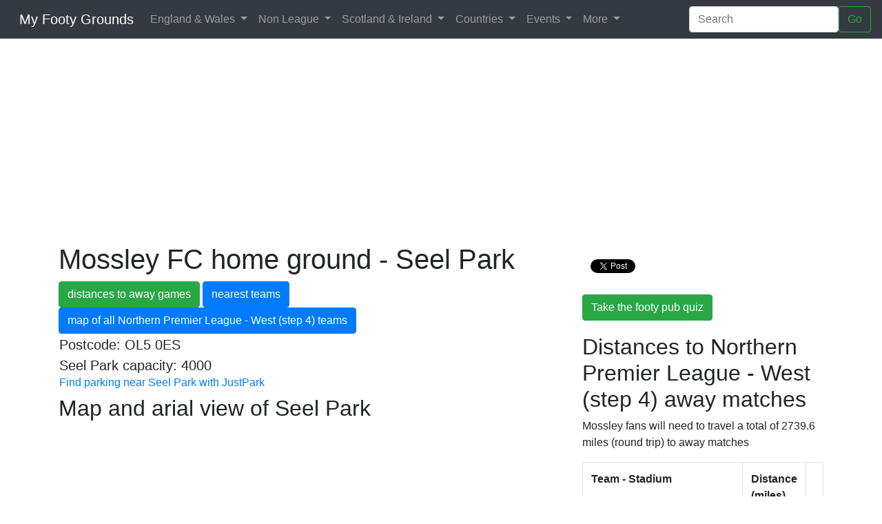

--- FILE ---
content_type: text/html
request_url: https://www.myfootygrounds.co.uk/StadiumDetails.asp?Team=Mossley&StadiumID=506&TeamID=681
body_size: 15119
content:
 
	

<!DOCTYPE html>
<html lang="en">
    <head prefix="og: http://ogp.me/ns# fb: http://ogp.me/ns/fb# myfootygrounds: http://ogp.me/ns/fb/myfootygrounds#">
    
    <meta name="viewport" content="initial-scale=1.0, user-scalable=no" />
            <meta http-equiv="content-type" content="text/html; charset=UTF-8"/>        

       
  

	<!-- FB META TAGS FOR OPENGRAPH -->
	  
	
  <meta property="fb:app_id" content="327982367250751" /> 
 
  <meta property="og:type"   content="myfootygrounds:football_ground" /> 
  <meta property="og:url"    content="http://www.myfootygrounds.co.uk/StadiumDetails.asp?Team=Mossley&StadiumID=506&TeamID=681" /> 
  <meta property="og:title"  content="Mossley - Seel Park" /> 
  <meta property="og:description"  content=" Mossley  home ground Seel Park. Aussie Rules" /> 
  <meta property="og:image"  content="http://www.myfootygrounds.co.uk/images/FrattonEndCrowdSmall.jpg" />  
  
  <meta property="myfootygrounds:stadium_id" content="506" /> 
  <meta property="myfootygrounds:stadium_location:latitude"  content="53.516397"> 
  <meta property="myfootygrounds:stadium_location:longitude" content="-2.044331">   
  
  <!-- END FB META TAGS -->
  
    <title>Mossley FC 
        
        
        Stadium - Seel Park</title>
	<meta name="keywords" content="english, Aussie Rules, soccer, stadium, grounds, league, map, premier, championship, League one, league two, conference,Mossley/Seel Park" />
	
	<meta name="description" content="Interactive map and pictures of Mossley home ground Seel Park; find hotels near Seel Park stadium, Mossley football club news" />
	   
	    		
  <script>
    window.fbAsyncInit = function() {
      FB.init({
        appId      : '327982367250751', // App ID
        status     : true, // check login status
        cookie     : true, // enable cookies to allow the server to access the session
        xfbml      : true  // parse XFBML
      });
    };

    // Load the SDK Asynchronously
    (function(d){
      var js, id = 'facebook-jssdk'; if (d.getElementById(id)) {return;}
      js = d.createElement('script'); js.id = id; js.async = true;
      js.src = "//connect.facebook.net/en_US/all.js";
      d.getElementsByTagName('head')[0].appendChild(js);
    }(document));		
	
  </script>	  						
                     <link rel="icon" href="football.png" />
		
	   <!-- Bootstrap core CSS -->
   
  
    <!-- Latest compiled and minified CSS -->
	<link rel="stylesheet" href="https://cdn.jsdelivr.net/npm/bootstrap@4.6.2/dist/css/bootstrap.min.css" 
    integrity="sha384-xOolHFLEh07PJGoPkLv1IbcEPTNtaed2xpHsD9ESMhqIYd0nLMwNLD69Npy4HI+N" crossorigin="anonymous">
    <!--
<link rel="stylesheet" href="https://cdn.jsdelivr.net/npm/bootstrap@4.6.0/dist/css/bootstrap.min.css" 
integrity="sha384-B0vP5xmATw1+K9KRQjQERJvTumQW0nPEzvF6L/Z6nronJ3oUOFUFpCjEUQouq2+l" crossorigin="anonymous">
-->

<!--
  <link rel="stylesheet" href="css/style.css" type="text/css"/>
	<link rel="stylesheet" href="css/MyFootyBS.css" type="text/css"/>
    -->

 <!-- Google auto ads-->
        <script async src="//pagead2.googlesyndication.com/pagead/js/adsbygoogle.js"></script>
<script>
     (adsbygoogle = window.adsbygoogle || []).push({
          google_ad_client: "ca-pub-2205997886173513",
          enable_page_level_ads: true
     });
</script>
	
</head>
	

<body>
    <!-- Load Facebook SDK for JavaScript  for fb share button -->
  <div id="fb-root"></div>
  <script>(function(d, s, id) {
    var js, fjs = d.getElementsByTagName(s)[0];
    if (d.getElementById(id)) return;
    js = d.createElement(s); js.id = id;
    js.src = "https://connect.facebook.net/en_US/sdk.js#xfbml=1&version=v3.0";
    fjs.parentNode.insertBefore(js, fjs);
  }(document, 'script', 'facebook-jssdk'));</script>


  <!-- ***************************************************************************** -->

  <nav class="navbar navbar-expand-lg navbar-dark bg-dark fixed-top ">
      <a class="navbar-brand" href="/">
      <!--
      <img src="Images/UltraMan.jpg" width="30" height="30" class="d-inline-block align-top" alt="">
      -->
   &nbsp;
      
     My Footy Grounds</a>
      <button class="navbar-toggler" type="button" data-toggle="collapse" data-target="#navbarsExample05" aria-controls="navbarsExample05" aria-expanded="false" aria-label="Toggle navigation">
        <span class="navbar-toggler-icon"></span>
      </button>

      <div class="collapse navbar-collapse" id="navbarsExample05">
        <ul class="navbar-nav mr-auto">
          
         
          <li class="nav-item dropdown">

             <a class="nav-link dropdown-toggle" href="EnglishGrounds.asp" id="navbardrop" data-toggle="dropdown">
        England & Wales
      </a>
      <div class="dropdown-menu">
        <a class="dropdown-item"  href="LeagueMap.asp?League=PREM">Premier League</a>
        <a class="dropdown-item"  href="LeagueMap.asp?League=CHAMP">Championship</a>
        <a class="dropdown-item"  href="LeagueMap.asp?League=L1">League One</a>
        <a class="dropdown-item" href="LeagueMap.asp?League=L2">League Two</a> 
         <div class="dropdown-divider"></div>
	    <a class="dropdown-item" href="AreaMap.asp?view=LONDON">All London teams</a>                
         <a class="dropdown-item" href="AreaMap.asp?view=GREATMAN">All teams in Greater Manchester and Merseyside</a>                
         <a class="dropdown-item" href="AreaMap.asp?view=MIDLANDS">All teams in the Midlands</a>                
          <a class="dropdown-item" href="AreaMap.asp?view=ENGLAND">All English league teams</a>		 
		<a class="dropdown-item"  href='Pyramid.asp'>English football league pyramid</a>                 
         <a class="dropdown-item" href="AreaMap.asp?view=OLD">Old football league grounds</a> 
          <div class="dropdown-divider"></div>
          <a class="dropdown-item" href="LeagueMap.asp?League=WPL">Welsh Premier League</a>
      </div>
          </li>

      <li class="nav-item dropdown">
           
           <a class="nav-link dropdown-toggle" href="EnglishNonLeagueGrounds.asp" id="navbardrop" data-toggle="dropdown">
        Non League
      </a>
      <div class="dropdown-menu">  
      			
			   <a class="dropdown-item" href="AreaMap.asp?view=ENGLANDNL">English non-league teams (step 1-3)</a>	               
                    <div class="dropdown-divider"></div>
			        <a  class="dropdown-item" href="LeagueMap.asp?League=CONF">National League (Step 1)</a>
                    <a class="dropdown-item"  href="LeagueMap.asp?League=CONFS">National League South (Step 2)</a>
                    <a  class="dropdown-item" href="LeagueMap.asp?League=CONFN">National League North (Step 2)</a>
                      <div class="dropdown-divider"></div>
                   
                    <a  class="dropdown-item" href="LeagueMap.asp?League=RYPREM">Isthmian League (Step 3)</a>
			        <a  class="dropdown-item" href="LeagueMap.asp?League=RYSOUTH">Isthmian League - South East (Step 4)</a>
			        <a  class="dropdown-item" href="LeagueMap.asp?League=RYNORTH">Isthmian League - North (Step 4)</a>                
                  <a  class="dropdown-item" href="LeagueMap.asp?League=ISTHCENTRAL4">Isthmian League - South Central (Step 4)</a>
                
                          <div class="dropdown-divider"></div>      
			        <a  class="dropdown-item" href="LeagueMap.asp?League=SOUTHPREM">Southern League - South (Step 3)</a>                
                  <a  class="dropdown-item" href="LeagueMap.asp?League=SOUTHCENT3">Southern League - Central (Step 3)</a>
                <a  class="dropdown-item" href="LeagueMap.asp?League=SOUTH1SW">Southern League - West (Step 4)</a>                
				    <a class="dropdown-item"  href="LeagueMap.asp?League=SOUTH1C">Southern League - East (Step 4)</a>
                        <div class="dropdown-divider"></div>     
                        

			        <a  class="dropdown-item" href="LeagueMap.asp?League=UNIPREM">Northern Premier League (Step 3)</a>               
			        <a  class="dropdown-item" href="LeagueMap.asp?League=NORPREM1N">Northern Premier League - West (Step 4)</a>                
                    <a class="dropdown-item"  href="LeagueMap.asp?League=NORPREM1S">Northern Premier League - East (Step 4)</a> 
                       <a class="dropdown-item"  href="LeagueMap.asp?League=NORPREMMID4">Northern Premier League - Midlands (Step 4)</a> 



                 <div class="dropdown-divider"></div>
                  <a  class="dropdown-item" href="LeagueMap.asp?League=CCPREM">Combined Counties Premier (Step 5)</a>              
                  <a  class="dropdown-item" href="LeagueMap.asp?League=KENT">Southern Counties East (Step 5)</a>                
                  <a  class="dropdown-item" href="LeagueMap.asp?League=WESSEX">Wessex League (Step 5)</a>             
                     
          </div>
   



        </li>

       <li class="nav-item dropdown">

            <a class="nav-link dropdown-toggle" href="ScottishGrounds.asp" id="navbardrop" data-toggle="dropdown">
                    Scotland & Ireland
                </a>
                <div class="dropdown-menu">        
		
               <a  class="dropdown-item" href="LeagueMap.asp?League=SCOTPREM">Scottish Premier League</a>
                <a  class="dropdown-item" href="LeagueMap.asp?League=SCOT1">Scottish Championship</a>
                <a  class="dropdown-item" href="LeagueMap.asp?League=SCOT2">Scottish League One</a>
                 <a  class="dropdown-item" href="LeagueMap.asp?League=SCOT3">Scottish League Two</a>
                 <div class="dropdown-divider"></div>                
                  <a  class="dropdown-item" href="LeagueMap.asp?League=SCOTHIGH">Scottish Highland League</a>              
                
                  <a class="dropdown-item"  href="LeagueMap.asp?League=SCOTLOW">Scottish Lowland League</a>
                <div class="dropdown-divider"></div>
			        <a class="dropdown-item"  href="AreaMap.asp?view=SCOTLAND">Map of all Scottish teams</a>
                 <a  class="dropdown-item" href="ScottishGrounds.asp">List of Scottish teams</a>             
               <div class="dropdown-divider"></div>                
                  <a  class="dropdown-item" href="LeagueMap.asp?League=NIPL">Northern Ireland Premier League</a>               
                
                  <a  class="dropdown-item" href="LeagueMap.asp?League=SIPL">Southern Ireland Premier League</a>
               </div>
          </li>

           <li class="nav-item dropdown">
           
                <a class="nav-link dropdown-toggle" href="WorldGrounds.asp" id="navbardrop" data-toggle="dropdown">
                     Countries
                </a>
                <div class="dropdown-menu">        
                            
                  <a  class="dropdown-item" href='CountryMap.asp?country=France'>France</a>                 
                  <a  class="dropdown-item" href='CountryMap.asp?country=Germany'>Germany</a>                
                  <a class="dropdown-item"  href='CountryMap.asp?country=Italy'>Italy</a>                
                  <a  class="dropdown-item" href='CountryMap.asp?country=Spain'>Spain</a>                
                  <a class="dropdown-item"  href='EuropeanGrounds.asp'>More European countries...</a>
                             
                   <div class="dropdown-divider"></div>
                
                  <a class="dropdown-item"  href='CountryMap.asp?country=Argentina'>Argentina</a>                
                  <a class="dropdown-item"  href='CountryMap.asp?country=Brazil'>Brazil</a>                
                  <a  class="dropdown-item" href="LeagueMap.asp?League=ML-EAST">USA & Canada MLS East</a>                                 
                  <a  class="dropdown-item" href="LeagueMap.asp?League=ML-WEST">USA & Canada MLS West</a>                
                  <a  class="dropdown-item" href='AmericanGrounds.asp'>More South & North American countries...</a>                

                <div class="dropdown-divider"></div>
                
                  <a  class="dropdown-item" href='CountryMap.asp?country=China'>China</a>                
                  <a  class="dropdown-item" href='CountryMap.asp?country=Japan'>Japan</a>                
                  <a class="dropdown-item"  href='WorldGrounds.asp'>More countries...</a>                
                		
                </div>
          
          </li>

           <li class="nav-item dropdown">
           
              <a class="nav-link dropdown-toggle" href="WorldGrounds.asp"" id="navbardrop" data-toggle="dropdown">
                     Events
                </a>
                <div class="dropdown-menu">  
                                 
                    <a class="dropdown-item" href="EventMap.asp?event=EURO20">Euro 2020</a>                   
                  <a class="dropdown-item" href="EventMap.asp?event=RUSSIA2018">Russia 2018</a>                
                  <a class="dropdown-item" href="EventMap.asp?event=AFRICA18">African Cup of Nations 2018</a>
                  <a  class="dropdown-item"href="EventMap.asp?event=EURO2016">Euro 2016</a> 
                    <a class="dropdown-item" href="EventMap.asp?event=SA2010">South Africa 2010</a>
		              <a class="dropdown-item" href="EventMap.asp?event=AFRICA12">African Cup of Nations 2012</a>		   
		              <a  class="dropdown-item"href="EventMap.asp?event=EURO2012">Euro 2012 - Poland & Ukraine</a>
			            <a class="dropdown-item" href='EventMap.asp?event=BRAZIL2014'>Map of Brazil 2014 stadiums</a>	
		              <a class="dropdown-item" href='EventMap.asp?event=CANADA15'>Womens World Cup 2015 Canada</a>	
                             		
            </div>
          
        </li>

        
           <li class="nav-item dropdown">
           
             <a class="nav-link dropdown-toggle" href="/" id="navbardrop" data-toggle="dropdown">
        More
      </a>
      <div class="dropdown-menu">                                    
                 	<!--
	            <a  class="dropdown-item" class="dropdown-item" href="TeamFinder.asp" title="Find a football team">Team Finder</a>   
                -->
                <a  class="dropdown-item" href="LeagueMap.asp?League=INT" title="British & Irish National Stadiums">British & Irish National Stadiums</a>                          
                    <a  class="dropdown-item" href="Rivalries.asp" title="UKs fiercest football rivalries">Fiercest football rivalries</a>
                <a  class="dropdown-item"  class="dropdown-item" href="Comments.asp" title="List of latest comments">Comments</a>                
                <a  class="dropdown-item" href="FootyLinks.asp" title="Handy football links">Footy Links</a>                 
                <a class="dropdown-item"  href="QuizTables.asp" title="Quiz league tables">Quiz League Table</a>                
                  <a class="dropdown-item"  href="FootyPubQuizQ.asp?QuizName=ENGLAND">English football pub quiz</a>                
                  <a  class="dropdown-item" href="FootyPubQuizQ.asp?QuizName=SCOTLAND">Scottish football pub quiz</a>                
                  <a class="dropdown-item"  href="FootyPubQuizQ.asp?QuizName=EUROPE">European football pub quiz</a>                 
                  <a class="dropdown-item"  href="FootyPubQuizQ.asp?QuizName=AMERICA">Latin American football quiz</a>                
              <a  class="dropdown-item" href="FootyQuiz.asp?League=PREM">Premier League stadium-from-the-air quiz</a>            
              <a  class="dropdown-item" href="FootyQuiz.asp?League=CHAMP">Championship stadium-from-the-air quiz</a>                          
              <a class="dropdown-item"  href="SelectQuiz.asp">More randomly generated footy quizzes...</a>               
                                       		
      </div>
          
        </li>



        </ul>
        <form class="form-inline my-2 my-md-0" action="MyFootySearchCSE.asp"  >
          <input class="form-control" type="text" placeholder="Search" name="q" id="q" required="true">
          <button class="btn btn-outline-success my-2 my-sm-0" type="submit">Go</button>
        </form>
      </div>
    </nav>
  
  <div class="hidden-print">
  <br/><br/><br/>
  </div>
  
  <div class="container">


    <div class="row hidden-print">
      <div class="col-md-12">       
        

        <!-- google ads new 27-12-21 -->
        <script async src="https://pagead2.googlesyndication.com/pagead/js/adsbygoogle.js?client=ca-pub-2205997886173513"
     crossorigin="anonymous"></script>
<!-- My footy wide banner -->
<ins class="adsbygoogle"
     style="display:block"
     data-ad-client="ca-pub-2205997886173513"
     data-ad-slot="2085773840"
     data-ad-format="auto"></ins>
<script>
     (adsbygoogle = window.adsbygoogle || []).push({});
</script>

        <!-- end google ads -->
        
        
      </div>
     
    </div><!-- end row-->
   

      </div>
  <!-- end bs container-->



        <div class="container">
            
	
       <div class="row">
            <div class="col-md-8">
                   <h1>Mossley FC
                            
                    home ground - Seel Park </h1>                
	
                  

                    
                        <a href="#Distance" class="btn btn-success btn-xs">distances to away games</a>
                            <a href="#NearestTeams" class="btn btn-primary btn-xs">nearest teams</a> 

                        
			    <a href=LeagueMap.asp?League=NORPREM1N class="btn btn-primary btn-xs">map of all Northern Premier League - West (step 4) teams</a>
	        
           <!--
                 <a href="#hotels" class="btn btn-danger btn-xs">hotels</a> 
                -->

            </div>
           <div class="col-md-4">
                 <br />
                 <div class="fb-share-button" data-href="http://www.myfootygrounds.co.uk/StadiumDetails.asp?Team=Mossley&StadiumID=506&TeamID=681" data-type="button_count" style="vertical-align:top;zoom:1;*display:inline"></div>
                &nbsp;

                <a href="https://twitter.com/share" class="twitter-share-button">Tweet</a>
                <script>!function(d,s,id){var js,fjs=d.getElementsByTagName(s)[0],p=/^http:/.test(d.location)?'http':'https';if(!d.getElementById(id)){js=d.createElement(s);js.id=id;js.src=p+'://platform.twitter.com/widgets.js';fjs.parentNode.insertBefore(js,fjs);}}(document, 'script', 'twitter-wjs');</script>

           
       
           <br /><br />
			<!--  <a href=FootyQuiz.asp?League=NORPREM1N class="btn btn-success">Take the Northern Premier League - West (step 4) quiz</a>-->
               <a href=FootyPubQuizQ.asp class="btn btn-success">Take the footy pub quiz</a>
			 <br /> 
			         


            </div>
      </div> 
       <div class="row">
            <div class="col-md-8">
                <div class="well"> 
                <table width="100%">
            <tr>
                <td>

                

	 <div class="lead">
			
			Postcode: <span class="label label-success">OL5 0ES</span><br>
			Seel Park capacity: 4000
         <br />
         <h6>   
     
         <a href="https://www.awin1.com/cread.php?awinmid=6188&awinaffid=131633&ued=https%3A%2F%2Fwww.justpark.com%2Fsearch%3Fcoords%3D53.516397%252C-2.044331Seel ParkOL5 0ES">             
             Find parking near Seel Park with JustPark</a>
         </h6>     
                
        
         <!--

         https://www.awin1.com/cread.php?awinmid=6188&awinaffid=131633&ued=https%3A%2F%2Fwww.justpark.com%2Fsearch%3Fcoords%3D51.5554606%252C-0.1091931%26place_id%3DChIJO14pRXYbdkgRkM-CgzxxADY%26q%3DEmirates%2520Stadium%252C%2520Hornsey%2520Road%252C%2520London%252C%2520UK
         %26place_id%3DChIJO14pRXYbdkgRkM-CgzxxADY%26q%3D
         -->

		</div>	                                                
     
	    

                 

                    </td>

            </tr></table>
    
    
    </div>      
    
    	
    <h2>Map and arial view of Seel Park</h2>

                       
                         <iframe
                            width="100%"
                            height="600"
                            frameborder="0" style="border:0"
                            src="https://www.google.com/maps/embed/v1/view?key=AIzaSyD44u5yMwzMvcqnoVEZdGFCmcUsMHgYMjE
                            &center=53.516397,-2.044331
                            &zoom=16
                            &maptype=satellite
                            " allowfullscreen>
                        </iframe>

                     
           
          
      

                <!--
                 <a name="Weather"></a>
    <br> 
        <h2>
               5 day weather forecast for
              Seel Park 
           </h2>
           <iframe src="http://www.caughtandbowled.com/Home/Weather/?lat=53.516397&Lng=-2.044331" marginwidth="0" marginheight="0" width="720" height="340" border="0" frameborder="0" style="border:none;" scrolling="auto"></iframe>
   
    -->
	
	
	
		 <a name="NearestTeams"></a>
	 	
		
		
                <h2>Nearest teams to Mossley - Seel Park</h2>
		    
     <table class='table table-bordered'><tr><th>Team - Stadium</th><th align='middle'>Distance (miles)</th></tr><tr><td><a href='StadiumDetails.asp?Team=Ashton United&StadiumID=299&TeamID=502'>Ashton United - Hurst Cross</a></td><td align='middle'>1.8</td><tr><td><a href='StadiumDetails.asp?Team=Stalybridge Celtic&StadiumID=157&TeamID=361'>Stalybridge Celtic - Bower Fold</a></td><td align='middle'>2.9</td><tr><td><a href='StadiumDetails.asp?Team=Avro&StadiumID=16227&TeamID=14362'>Avro - Whitebank Stadium</a></td><td align='middle'>3.2</td><tr><td><a href='StadiumDetails.asp?Team=Curzon Ashton&StadiumID=501&TeamID=675'>Curzon Ashton - Tameside Stadium</a></td><td align='middle'>3.3</td><tr><td><a href='StadiumDetails.asp?Team=Oldham Athletic&StadiumID=58&TeamID=260'>Oldham Athletic - Boundary Park</a></td><td align='middle'>4.4</td><tr><td><a href='StadiumDetails.asp?Team=Hyde United&StadiumID=151&TeamID=355'>Hyde United - Ewen Fields</a></td><td align='middle'>4.6</td><tr><td><a href='StadiumDetails.asp?Team=Droylsden&StadiumID=143&TeamID=347'>Droylsden - Butchers Arms Ground</a></td><td align='middle'>4.7</td><tr><td><a href='StadiumDetails.asp?Team=FC United of Manchester&StadiumID=829&TeamID=505'>FC United of Manchester - Broadhurst Park</a></td><td align='middle'>5.6</td><tr><td><a href='StadiumDetails.asp?Team=Glossop North End&StadiumID=788&TeamID=951'>Glossop North End - The Arthur Goldthorpe Stadium</a></td><td align='middle'>6.1</td><tr><td><a href='StadiumDetails.asp?Team=Manchester City&StadiumID=10&TeamID=212'>Manchester City - City of Manchester Stadium</a></td><td align='middle'>6.8</td><tr><td><a href='StadiumDetails.asp?Team=Rochdale&StadiumID=84&TeamID=286'>Rochdale - Spotland Stadium</a></td><td align='middle'>9.1</td><tr><td><a href='StadiumDetails.asp?Team=Stockport County&StadiumID=71&TeamID=273'>Stockport County - Edgeley Park</a></td><td align='middle'>9.5</td><tr><td><a href='StadiumDetails.asp?Team=Salford City&StadiumID=828&TeamID=686'>Salford City - Moor Lane</a></td><td align='middle'>9.6</td><tr><td><a href='StadiumDetails.asp?Team=New Mills&StadiumID=507&TeamID=682'>New Mills - Church Lane</a></td><td align='middle'>10.6</td><tr><td><a href='StadiumDetails.asp?Team=Manchester United&StadiumID=11&TeamID=213'>Manchester United - Old Trafford</a></td><td align='middle'>10.8</td><tr><td><a href='StadiumDetails.asp?Team=Bury&StadiumID=77&TeamID=279'>Bury - Gigg Lane</a></td><td align='middle'>11.2</td><tr><td><a href='StadiumDetails.asp?Team=Radcliffe Borough&StadiumID=509&TeamID=684'>Radcliffe Borough - Stainton Park</a></td><td align='middle'>12.7</td><tr><td><a href='StadiumDetails.asp?Team=Wythenshawe Town&StadiumID=16252&TeamID=14387'>Wythenshawe Town - Ericstan Park</a></td><td align='middle'>13.2</td><tr><td><a href='StadiumDetails.asp?Team=Sale Sharks&StadiumID=6214&TeamID=6352'>Sale Sharks - Salford City Stadium</a></td><td align='middle'>14</td><tr><td><a href='StadiumDetails.asp?Team=Salford Red Devils&StadiumID=6214&TeamID=6362'>Salford Red Devils - Salford City Stadium</a></td><td align='middle'>14</td></table>
               
    <br/><br/>
    <!--

		  <a name="Wikipedia"></a>
            <h2>
               Wikipedia articles for
              Seel Park and places nearby
           </h2>
           <iframe src="http://www.caughtandbowled.com/Home/WikiArticles/?lat=53.516397&Lng=-2.044331" marginwidth="0" marginheight="0" width="760" height="735" border="0" frameborder="0" style="border:none;" scrolling="auto"></iframe>
-->
                    
     </div><!-- end 1st col-->
       <div class="col-md-4"><!-- 2nd col -->

           
	     <a name="Distance"></a>
		<h2>Distances to Northern Premier League - West (step 4) away matches</h2>
			<p>Mossley fans will need to travel a total of 2739.6 miles (round trip) to away matches</p> <table class='table table-bordered'><tr><th>Team - Stadium</th><th align='middle'>Distance (miles)</th><th></th></tr><tr><td><a href='StadiumDetails.asp?Team=1874 Northwich&StadiumID=15213&TeamID=13346'>1874 Northwich - Towenfield</a></td><td align='middle'>26.6</td></tr><tr><td><a href='StadiumDetails.asp?Team=Atherton Collieries&StadiumID=4142&TeamID=4269'>Atherton Collieries - Alder House</a></td><td align='middle'>18.1</td></tr><tr><td><a href='StadiumDetails.asp?Team=Avro&StadiumID=16227&TeamID=14362'>Avro - Whitebank Stadium</a></td><td align='middle'>3.2</td></tr><tr><td><a href='StadiumDetails.asp?Team=Bootle&StadiumID=15214&TeamID=13347'>Bootle - New Bucks Park</a></td><td align='middle'>37.8</td></tr><tr><td><a href='StadiumDetails.asp?Team=Bury&StadiumID=77&TeamID=279'>Bury - Gigg Lane</a></td><td align='middle'>11.2</td></tr><tr><td><a href='StadiumDetails.asp?Team=Chasetown&StadiumID=341&TeamID=541'>Chasetown - The Scholars Ground</a></td><td align='middle'>58.6</td></tr><tr><td><a href='StadiumDetails.asp?Team=City of Liverpool&StadiumID=13207&TeamID=11344'>City of Liverpool - TDP Solicitors Stadium</a></td><td align='middle'>37.8</td></tr><tr><td><a href='StadiumDetails.asp?Team=Clitheroe&StadiumID=500&TeamID=674'>Clitheroe - Shawbridge</a></td><td align='middle'>28.2</td></tr><tr><td><a href='StadiumDetails.asp?Team=Colne&StadiumID=838&TeamID=996'>Colne - Holt House Stadium</a></td><td align='middle'>24.6</td></tr><tr><td><a href='StadiumDetails.asp?Team=Colywn Bay&StadiumID=327&TeamID=528'>Colywn Bay - Llanelian Road</a></td><td align='middle'>70.1</td></tr><tr><td><a href='StadiumDetails.asp?Team=Congleton Town&StadiumID=16251&TeamID=14386'>Congleton Town - Cleric Stadium</a></td><td align='middle'>25.6</td></tr><tr><td><a href='StadiumDetails.asp?Team=Darlaston Town &StadiumID=16254&TeamID=14389'>Darlaston Town  - Bentley Sports Pavilion</a></td><td align='middle'>64.6</td></tr><tr><td><a href='StadiumDetails.asp?Team=Droylsden&StadiumID=143&TeamID=347'>Droylsden - Butchers Arms Ground</a></td><td align='middle'>4.7</td></tr><tr><td><a href='StadiumDetails.asp?Team=Dunston UTS&StadiumID=13208&TeamID=11345'>Dunston UTS - Wellington Road</a></td><td align='middle'>100.7</td></tr><tr><td><a href='StadiumDetails.asp?Team=Hanley Town&StadiumID=16219&TeamID=14353'>Hanley Town - Potteries Park</a></td><td align='middle'>34</td></tr><tr><td><a href='StadiumDetails.asp?Team=Kendal Town&StadiumID=301&TeamID=504'>Kendal Town - Parkside Road</a></td><td align='middle'>62.3</td></tr><tr><td><a href='StadiumDetails.asp?Team=Lower Breck&StadiumID=16269&TeamID=14404'>Lower Breck - Anfield Sports and Community Centre</a></td><td align='middle'>37.5</td></tr><tr><td><a href='StadiumDetails.asp?Team=Nantwich Town&StadiumID=297&TeamID=500'>Nantwich Town - Weaver Stadium</a></td><td align='middle'>36.7</td></tr><tr><td><a href='StadiumDetails.asp?Team=Ossett United&StadiumID=13209&TeamID=11346'>Ossett United - Ingfield</a></td><td align='middle'>22.3</td></tr><tr><td><a href='StadiumDetails.asp?Team=Pickering Town&StadiumID=9224&TeamID=8360'>Pickering Town - Mill Lane</a></td><td align='middle'>72</td></tr><tr><td><a href='StadiumDetails.asp?Team=Pontefract Collieries&StadiumID=9225&TeamID=8361'>Pontefract Collieries - Haratt Nissan Stadium</a></td><td align='middle'>32.4</td></tr><tr><td><a href='StadiumDetails.asp?Team=Ramsbottom United&StadiumID=510&TeamID=685'>Ramsbottom United - The Harry Williams Riverside Stadium</a></td><td align='middle'>14.2</td></tr><tr><td><a href='StadiumDetails.asp?Team=Runcorn Linnets&StadiumID=9212&TeamID=8349'>Runcorn Linnets - Millbank Linnets Stadium</a></td><td align='middle'>29.2</td></tr><tr><td><a href='StadiumDetails.asp?Team=Shifnal Town&StadiumID=16270&TeamID=14405'>Shifnal Town - Acoustafoam Stadium</a></td><td align='middle'>59.7</td></tr><tr><td><a href='StadiumDetails.asp?Team=Skelmersdale United&StadiumID=512&TeamID=687'>Skelmersdale United - West Lancashire College Stadium</a></td><td align='middle'>31.2</td></tr><tr><td><a href='StadiumDetails.asp?Team=Sporting Khlasa&StadiumID=15219&TeamID=13352'>Sporting Khlasa - Noose Lane</a></td><td align='middle'>63.9</td></tr><tr><td><a href='StadiumDetails.asp?Team=Stafford Rangers&StadiumID=156&TeamID=360'>Stafford Rangers - Marston Road</a></td><td align='middle'>48.4</td></tr><tr><td><a href='StadiumDetails.asp?Team=Stalybridge Celtic&StadiumID=157&TeamID=361'>Stalybridge Celtic - Bower Fold</a></td><td align='middle'>2.9</td></tr><tr><td><a href='StadiumDetails.asp?Team=Tadcaster Albion&StadiumID=837&TeamID=997'>Tadcaster Albion - i2i Stadium</a></td><td align='middle'>40.9</td></tr><tr><td><a href='StadiumDetails.asp?Team=Trafford&StadiumID=513&TeamID=688'>Trafford - Shawe View</a></td><td align='middle'>14.3</td></tr><tr><td><a href='StadiumDetails.asp?Team=Vauxhall Motors&StadiumID=159&TeamID=363'>Vauxhall Motors - Rivacre Park</a></td><td align='middle'>40</td></tr><tr><td><a href='StadiumDetails.asp?Team=Witton Albion&StadiumID=484&TeamID=658'>Witton Albion - Wincham Park</a></td><td align='middle'>25</td></tr><tr><td><a href='StadiumDetails.asp?Team=Wythenshawe&StadiumID=16253&TeamID=14388'>Wythenshawe - Hollyhedge Park</a></td><td align='middle'>177.9</td></tr><tr><td><a href='StadiumDetails.asp?Team=Wythenshawe Town&StadiumID=16252&TeamID=14387'>Wythenshawe Town - Ericstan Park</a></td><td align='middle'>13.2</td></tr></table>
		<p>Distances are calculated as the crow flies. If you go
		by any other mode of transport the distances will be greater</p>
		
		


                         
            </div> <!-- end  2nd col -->
         </div><!-- end row-->     
		
       <!-- END HOTELS  -->
 
   
        
   // <script type="text/javascript">
      
       // function initMap() {
            // do nothing. avoiding call to maps api

          //  var map = new google.maps.Map(document.getElementById('map'), {

               // center: new google.maps.LatLng(53.516397, -2.044331),
                //zoom: 8
           // }); 
           // var pos1 = {lat: 53.516397, lng: -2.044331};
            //var marker = new google.maps.Marker({
              //  position: pos1,
              //  map: map,
               // title: 'Mossley - Seel Park'
            //});
           
       // } //initMap
//</script>



	

    
	<div class="footer hidden-print" >

    <div class="row">
               <div class="col-md-12">
          
              <div class="alert alert-danger">
                The information on this site is for a rough guide only - please check before travelling or using for anything important.<br/>
                Please email info 'at' myfootygrounds.co.uk for any corrections or comments
                <br/>
                <a href="Privacy.asp">MyFootyGrounds terms of use,  privacy policy and cookie information</a>
                </div>
             </div>
      </div>


	</div>
				
  </div>
 
   
  <div id="footer">
      <div class="container  hidden-print">
          <div class="row">
               <div class="col-md-3">
                 <ul>                     
                    <li><a href="http://www.myfootygrounds.co.uk/AreaMap.asp?view=ENGLAND">English League Teams</a></li>
                    <li><a href="http://www.myfootygrounds.co.uk/AreaMap.asp?view=ENGLANDNL">English Non League Teams</a></li>
                    <li><a href="http://www.myfootygrounds.co.uk/AreaMap.asp?view=SCOTLAND">Scottish League Teams</a></li>                   
                    <li><a href="http://www.myfootygrounds.co.uk/Pyramid.asp">English Football League Pyramid</a></li>                   
                
                 </ul>
                
                </div>
                <div class="col-md-3">
                  <ul>
                    <li><a href="SelectQuiz.asp">Football Quizzes</a></li>
                   <li><a href="TeamFinder.asp">Team Finder</a></li>
                   <li><a href="Rivalries.asp">Football Rivalries</a></li>            
                   
                 </ul>
                  
                </div>
                <div class="col-md-3">
                 
                  <ul>                  
                       <li><a href="http://www.myfootygrounds.co.uk/EuropeanGrounds.asp">European Teams</a></li>
                      <li><a href="http://www.myfootygrounds.co.uk/AmericanGrounds.asp">North & South America</a></li>
                     <li><a href="http://www.myfootygrounds.co.uk/WorldGrounds.asp">Rest of World</a></li>                  
                   
                 </ul>
                </div>
                <div class="col-md-3">
                  <ul>
                    <ul>                  
                       <li><a href="http://www.myfootygrounds.co.uk/EuropeanGrounds.asp">Visit our Facebook page</a></li>
                      <li><a href="https://twitter.com/MyFootyGrounds">Visit our Twitter feed</a></li>
                    
                 </ul>
                   
                 </ul>
                </div>
            
        
          </div>
        
       
        <br/>


        <hr/>
	<strong>More maps</strong> <a href='http://www.caughtandbowled.com/'>Cricket maps</a> |
    <a href='http://www.mycourses4horses.co.uk/'>UK Race courses</a> 
        | <a href='http://www.mycourses4horses.co.uk/RaceCourseFinder.asp'>Race course finder</a>
 | <a href='http://www.myfootygrounds.co.uk/LeagueMap.asp?League=RFLPREM'>English Rugby Union</a>
| <a href='http://www.myfootygrounds.co.uk/LeagueMap.asp?League=RLSUPER'>European Rugby Super League</a>
        | <a href='http://www.myfootygrounds.co.uk/LeagueMap.asp?League=AUSSIEFL'>Aussie Rules</a>

        <br/>
          <br/>
          <br/>
         
      
      </div>
    </div>
  

    <!-- Bootstrap core JavaScript -->  
    <script src="https://cdn.jsdelivr.net/npm/jquery@3.5.1/dist/jquery.slim.min.js" integrity="sha384-DfXdz2htPH0lsSSs5nCTpuj/zy4C+OGpamoFVy38MVBnE+IbbVYUew+OrCXaRkfj" crossorigin="anonymous"></script>
<script src="https://cdn.jsdelivr.net/npm/bootstrap@4.6.2/dist/js/bootstrap.bundle.min.js" integrity="sha384-Fy6S3B9q64WdZWQUiU+q4/2Lc9npb8tCaSX9FK7E8HnRr0Jz8D6OP9dO5Vg3Q9ct" crossorigin="anonymous"></script>
    <!--
     <script src="https://code.jquery.com/jquery-3.5.1.slim.min.js" integrity="sha384-DfXdz2htPH0lsSSs5nCTpuj/zy4C+OGpamoFVy38MVBnE+IbbVYUew+OrCXaRkfj" crossorigin="anonymous"></script>
<script src="https://cdn.jsdelivr.net/npm/bootstrap@4.6.0/dist/js/bootstrap.bundle.min.js" integrity="sha384-Piv4xVNRyMGpqkS2by6br4gNJ7DXjqk09RmUpJ8jgGtD7zP9yug3goQfGII0yAns" crossorigin="anonymous"></script>
 -->
 
		
		
  
      <noscript><b>JavaScript must be enabled in order for you to use Google Maps.</b> 
      However, it seems JavaScript is either disabled or not supported by your browser. 
      To view Google Maps, enable JavaScript by changing your browser options, and then 
      try again.
    </noscript>


     <script>
  (function(i,s,o,g,r,a,m){i['GoogleAnalyticsObject']=r;i[r]=i[r]||function(){
  (i[r].q=i[r].q||[]).push(arguments)},i[r].l=1*new Date();a=s.createElement(o),
  m=s.getElementsByTagName(o)[0];a.async=1;a.src=g;m.parentNode.insertBefore(a,m)
  })(window,document,'script','https://www.google-analytics.com/analytics.js','ga');

  ga('create', 'UA-398099-6', 'auto');
  ga('send', 'pageview');

</script>
 
  
  </body>
</html>







--- FILE ---
content_type: text/html; charset=utf-8
request_url: https://www.google.com/recaptcha/api2/aframe
body_size: 268
content:
<!DOCTYPE HTML><html><head><meta http-equiv="content-type" content="text/html; charset=UTF-8"></head><body><script nonce="1Ar85oiIklrkKCvyDGJ26w">/** Anti-fraud and anti-abuse applications only. See google.com/recaptcha */ try{var clients={'sodar':'https://pagead2.googlesyndication.com/pagead/sodar?'};window.addEventListener("message",function(a){try{if(a.source===window.parent){var b=JSON.parse(a.data);var c=clients[b['id']];if(c){var d=document.createElement('img');d.src=c+b['params']+'&rc='+(localStorage.getItem("rc::a")?sessionStorage.getItem("rc::b"):"");window.document.body.appendChild(d);sessionStorage.setItem("rc::e",parseInt(sessionStorage.getItem("rc::e")||0)+1);localStorage.setItem("rc::h",'1769334846496');}}}catch(b){}});window.parent.postMessage("_grecaptcha_ready", "*");}catch(b){}</script></body></html>

--- FILE ---
content_type: text/plain
request_url: https://www.google-analytics.com/j/collect?v=1&_v=j102&a=1192075635&t=pageview&_s=1&dl=https%3A%2F%2Fwww.myfootygrounds.co.uk%2FStadiumDetails.asp%3FTeam%3DMossley%26StadiumID%3D506%26TeamID%3D681&ul=en-us%40posix&dt=Mossley%20FC%20Stadium%20-%20Seel%20Park&sr=1280x720&vp=1280x720&_u=IEBAAEABAAAAACAAI~&jid=526468500&gjid=2123043661&cid=1657487951.1769334845&tid=UA-398099-6&_gid=473740388.1769334845&_r=1&_slc=1&z=790291676
body_size: -452
content:
2,cG-LMK5P86292